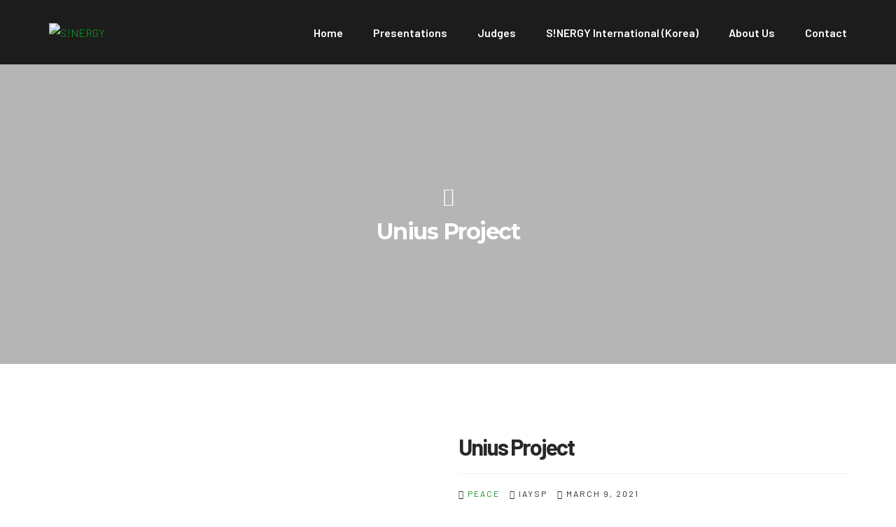

--- FILE ---
content_type: text/html; charset=UTF-8
request_url: https://sinergyideas.com/project/unius-project/
body_size: 18462
content:
<!DOCTYPE html>
<html lang="en-US">
<head>
	<meta charset="UTF-8">
	<link rel="profile" href="http://gmpg.org/xfn/11">
	<link rel="pingback" href="https://sinergyideas.com/xmlrpc.php">
	<meta name="viewport" content="width=device-width, initial-scale=1">
	<meta property="og:image" content="https://sinergyidea.com/wp-content/uploads/2021/04/sinergy-banner-1024x576.png">
	<title>Unius Project &#8211; S!NERGY</title>
<link rel='dns-prefetch' href='//maps.googleapis.com' />
<link rel='dns-prefetch' href='//s.w.org' />
<link rel="alternate" type="application/rss+xml" title="S!NERGY &raquo; Feed" href="https://sinergyideas.com/feed/" />
<link rel="alternate" type="application/rss+xml" title="S!NERGY &raquo; Comments Feed" href="https://sinergyideas.com/comments/feed/" />
<link rel="alternate" type="text/calendar" title="S!NERGY &raquo; iCal Feed" href="https://sinergyideas.com/events/?ical=1" />
<link rel="alternate" type="application/rss+xml" title="S!NERGY &raquo; Unius Project Comments Feed" href="https://sinergyideas.com/project/unius-project/feed/" />
		<script type="text/javascript">
			window._wpemojiSettings = {"baseUrl":"https:\/\/s.w.org\/images\/core\/emoji\/13.0.1\/72x72\/","ext":".png","svgUrl":"https:\/\/s.w.org\/images\/core\/emoji\/13.0.1\/svg\/","svgExt":".svg","source":{"concatemoji":"https:\/\/sinergyideas.com\/wp-includes\/js\/wp-emoji-release.min.js?ver=5.6.16"}};
			!function(e,a,t){var n,r,o,i=a.createElement("canvas"),p=i.getContext&&i.getContext("2d");function s(e,t){var a=String.fromCharCode;p.clearRect(0,0,i.width,i.height),p.fillText(a.apply(this,e),0,0);e=i.toDataURL();return p.clearRect(0,0,i.width,i.height),p.fillText(a.apply(this,t),0,0),e===i.toDataURL()}function c(e){var t=a.createElement("script");t.src=e,t.defer=t.type="text/javascript",a.getElementsByTagName("head")[0].appendChild(t)}for(o=Array("flag","emoji"),t.supports={everything:!0,everythingExceptFlag:!0},r=0;r<o.length;r++)t.supports[o[r]]=function(e){if(!p||!p.fillText)return!1;switch(p.textBaseline="top",p.font="600 32px Arial",e){case"flag":return s([127987,65039,8205,9895,65039],[127987,65039,8203,9895,65039])?!1:!s([55356,56826,55356,56819],[55356,56826,8203,55356,56819])&&!s([55356,57332,56128,56423,56128,56418,56128,56421,56128,56430,56128,56423,56128,56447],[55356,57332,8203,56128,56423,8203,56128,56418,8203,56128,56421,8203,56128,56430,8203,56128,56423,8203,56128,56447]);case"emoji":return!s([55357,56424,8205,55356,57212],[55357,56424,8203,55356,57212])}return!1}(o[r]),t.supports.everything=t.supports.everything&&t.supports[o[r]],"flag"!==o[r]&&(t.supports.everythingExceptFlag=t.supports.everythingExceptFlag&&t.supports[o[r]]);t.supports.everythingExceptFlag=t.supports.everythingExceptFlag&&!t.supports.flag,t.DOMReady=!1,t.readyCallback=function(){t.DOMReady=!0},t.supports.everything||(n=function(){t.readyCallback()},a.addEventListener?(a.addEventListener("DOMContentLoaded",n,!1),e.addEventListener("load",n,!1)):(e.attachEvent("onload",n),a.attachEvent("onreadystatechange",function(){"complete"===a.readyState&&t.readyCallback()})),(n=t.source||{}).concatemoji?c(n.concatemoji):n.wpemoji&&n.twemoji&&(c(n.twemoji),c(n.wpemoji)))}(window,document,window._wpemojiSettings);
		</script>
		<style type="text/css">
img.wp-smiley,
img.emoji {
	display: inline !important;
	border: none !important;
	box-shadow: none !important;
	height: 1em !important;
	width: 1em !important;
	margin: 0 .07em !important;
	vertical-align: -0.1em !important;
	background: none !important;
	padding: 0 !important;
}
</style>
	<link rel='stylesheet' id='litespeed-cache-dummy-css'  href='https://sinergyideas.com/wp-content/plugins/litespeed-cache/assets/css/litespeed-dummy.css?ver=5.6.16' type='text/css' media='all' />
<link rel='stylesheet' id='dashicons-css'  href='https://sinergyideas.com/wp-includes/css/dashicons.min.css?ver=5.6.16' type='text/css' media='all' />
<link rel='stylesheet' id='fw-option-type-icon-v2-pack-linecons-css'  href='https://sinergyideas.com/wp-content/plugins/unyson/framework/static/libs/linecons/css/linecons.css?ver=2.7.31' type='text/css' media='all' />
<link rel='stylesheet' id='fw-option-type-icon-v2-pack-font-awesome-css'  href='https://sinergyideas.com/wp-content/plugins/unyson/framework/static/libs/font-awesome/css/font-awesome.min.css?ver=2.7.31' type='text/css' media='all' />
<link rel='stylesheet' id='fw-option-type-icon-v2-pack-entypo-css'  href='https://sinergyideas.com/wp-content/plugins/unyson/framework/static/libs/entypo/css/entypo.css?ver=2.7.31' type='text/css' media='all' />
<link rel='stylesheet' id='fw-option-type-icon-v2-pack-linearicons-css'  href='https://sinergyideas.com/wp-content/plugins/unyson/framework/static/libs/lnr/css/lnr.css?ver=2.7.31' type='text/css' media='all' />
<link rel='stylesheet' id='fw-option-type-icon-v2-pack-typicons-css'  href='https://sinergyideas.com/wp-content/plugins/unyson/framework/static/libs/typcn/css/typcn.css?ver=2.7.31' type='text/css' media='all' />
<link rel='stylesheet' id='fw-option-type-icon-v2-pack-unycon-css'  href='https://sinergyideas.com/wp-content/plugins/unyson/framework/static/libs/unycon/unycon.css?ver=2.7.31' type='text/css' media='all' />
<link rel='stylesheet' id='wp-block-library-css'  href='https://sinergyideas.com/wp-includes/css/dist/block-library/style.min.css?ver=5.6.16' type='text/css' media='all' />
<link rel='stylesheet' id='contact-form-7-css'  href='https://sinergyideas.com/wp-content/plugins/contact-form-7/includes/css/styles.css?ver=5.4.2' type='text/css' media='all' />
<link rel='stylesheet' id='image-hover-effects-css-css'  href='https://sinergyideas.com/wp-content/plugins/mega-addons-for-visual-composer/css/ihover.css?ver=5.6.16' type='text/css' media='all' />
<link rel='stylesheet' id='style-css-css'  href='https://sinergyideas.com/wp-content/plugins/mega-addons-for-visual-composer/css/style.css?ver=5.6.16' type='text/css' media='all' />
<link rel='stylesheet' id='font-awesome-latest-css'  href='https://sinergyideas.com/wp-content/plugins/mega-addons-for-visual-composer/css/font-awesome/css/all.css?ver=5.6.16' type='text/css' media='all' />
<link rel='stylesheet' id='rs-plugin-settings-css'  href='https://sinergyideas.com/wp-content/plugins/revslider/public/assets/css/rs6.css?ver=6.2.23' type='text/css' media='all' />
<style id='rs-plugin-settings-inline-css' type='text/css'>
#rs-demo-id {}
</style>
<link rel='stylesheet' id='give-styles-css'  href='https://sinergyideas.com/wp-content/plugins/give/assets/dist/css/give.css?ver=2.33.5' type='text/css' media='all' />
<link rel='stylesheet' id='give-donation-summary-style-frontend-css'  href='https://sinergyideas.com/wp-content/plugins/give/assets/dist/css/give-donation-summary.css?ver=2.33.5' type='text/css' media='all' />
<link rel='stylesheet' id='fw-ext-breadcrumbs-add-css-css'  href='https://sinergyideas.com/wp-content/plugins/unyson/framework/extensions/breadcrumbs/static/css/style.css?ver=5.6.16' type='text/css' media='all' />
<link rel='stylesheet' id='font-awesome-css'  href='https://sinergyideas.com/wp-content/plugins/unyson/framework/static/libs/font-awesome/css/font-awesome.min.css?ver=2.7.31' type='text/css' media='all' />
<link rel='stylesheet' id='newsletter-css'  href='https://sinergyideas.com/wp-content/plugins/newsletter/style.css?ver=8.9.4' type='text/css' media='all' />
<link rel='stylesheet' id='bootstrap-css'  href='https://sinergyideas.com/wp-content/themes/alone/assets/bootstrap/css/bootstrap.css?ver=6.1' type='text/css' media='all' />
<link rel='stylesheet' id='ionicons-css'  href='https://sinergyideas.com/wp-content/themes/alone/assets/fonts/ionicons/css/ionicons.min.css?ver=6.1' type='text/css' media='all' />
<link rel='stylesheet' id='lightGallery-css'  href='https://sinergyideas.com/wp-content/themes/alone/assets/lightGallery/css/lightgallery.min.css?ver=6.1' type='text/css' media='all' />
<link rel='stylesheet' id='owl.carousel-css'  href='https://sinergyideas.com/wp-content/themes/alone/assets/owl.carousel/assets/owl.carousel.min.css?ver=6.1' type='text/css' media='all' />
<link rel='stylesheet' id='sweetalert-css'  href='https://sinergyideas.com/wp-content/themes/alone/assets/sweetalert/dist/sweetalert.css?ver=6.1' type='text/css' media='all' />
<link rel='stylesheet' id='animate-css'  href='https://sinergyideas.com/wp-content/themes/alone/assets/css/animate.css?ver=6.1' type='text/css' media='all' />
<link rel='stylesheet' id='fw-theme-style-css'  href='https://sinergyideas.com/wp-content/themes/alone/style.css?ver=6.1' type='text/css' media='all' />
<link rel='stylesheet' id='alone-local-font-css'  href='https://sinergyideas.com/wp-content/themes/alone/assets/fonts/local-font.css?ver=6.1' type='text/css' media='all' />
<link rel='stylesheet' id='alone-theme-style-css'  href='https://sinergyideas.com/wp-content/themes/alone/assets/css/alone.css?ver=6.1' type='text/css' media='all' />
<link rel='stylesheet' id='fw-googleFonts-css'  href='//fonts.googleapis.com/css?family=Barlow%3A700%2Cregular%2C600%7CMontserrat%3A700%7CQuattrocento+Sans%3Aregular&#038;subset=latin&#038;ver=5.6.16' type='text/css' media='all' />
<script type='text/javascript' src='https://sinergyideas.com/wp-includes/js/dist/vendor/wp-polyfill.min.js?ver=7.4.4' id='wp-polyfill-js'></script>
<script type='text/javascript' id='wp-polyfill-js-after'>
( 'fetch' in window ) || document.write( '<script src="https://sinergyideas.com/wp-includes/js/dist/vendor/wp-polyfill-fetch.min.js?ver=3.0.0"></scr' + 'ipt>' );( document.contains ) || document.write( '<script src="https://sinergyideas.com/wp-includes/js/dist/vendor/wp-polyfill-node-contains.min.js?ver=3.42.0"></scr' + 'ipt>' );( window.DOMRect ) || document.write( '<script src="https://sinergyideas.com/wp-includes/js/dist/vendor/wp-polyfill-dom-rect.min.js?ver=3.42.0"></scr' + 'ipt>' );( window.URL && window.URL.prototype && window.URLSearchParams ) || document.write( '<script src="https://sinergyideas.com/wp-includes/js/dist/vendor/wp-polyfill-url.min.js?ver=3.6.4"></scr' + 'ipt>' );( window.FormData && window.FormData.prototype.keys ) || document.write( '<script src="https://sinergyideas.com/wp-includes/js/dist/vendor/wp-polyfill-formdata.min.js?ver=3.0.12"></scr' + 'ipt>' );( Element.prototype.matches && Element.prototype.closest ) || document.write( '<script src="https://sinergyideas.com/wp-includes/js/dist/vendor/wp-polyfill-element-closest.min.js?ver=2.0.2"></scr' + 'ipt>' );
</script>
<script type='text/javascript' src='https://sinergyideas.com/wp-includes/js/jquery/jquery.min.js?ver=3.5.1' id='jquery-core-js'></script>
<script type='text/javascript' src='https://sinergyideas.com/wp-includes/js/jquery/jquery-migrate.min.js?ver=3.3.2' id='jquery-migrate-js'></script>
<script type='text/javascript' src='https://sinergyideas.com/wp-content/plugins/revslider/public/assets/js/rbtools.min.js?ver=6.2.23' id='tp-tools-js'></script>
<script type='text/javascript' src='https://sinergyideas.com/wp-content/plugins/revslider/public/assets/js/rs6.min.js?ver=6.2.23' id='revmin-js'></script>
<script type='text/javascript' src='https://sinergyideas.com/wp-includes/js/dist/i18n.min.js?ver=9e36b5da09c96c657b0297fd6f7cb1fd' id='wp-i18n-js'></script>
<script type='text/javascript' id='give-js-extra'>
/* <![CDATA[ */
var give_global_vars = {"ajaxurl":"https:\/\/sinergyideas.com\/wp-admin\/admin-ajax.php","checkout_nonce":"52289104c4","currency":"USD","currency_sign":"$","currency_pos":"before","thousands_separator":",","decimal_separator":".","no_gateway":"Please select a payment method.","bad_minimum":"The minimum custom donation amount for this form is","bad_maximum":"The maximum custom donation amount for this form is","general_loading":"Loading...","purchase_loading":"Please Wait...","textForOverlayScreen":"<h3>Processing...<\/h3><p>This will only take a second!<\/p>","number_decimals":"0","is_test_mode":"","give_version":"2.33.5","magnific_options":{"main_class":"give-modal","close_on_bg_click":false},"form_translation":{"payment-mode":"Please select payment mode.","give_first":"Please enter your first name.","give_last":"Please enter your last name.","give_email":"Please enter a valid email address.","give_user_login":"Invalid email address or username.","give_user_pass":"Enter a password.","give_user_pass_confirm":"Enter the password confirmation.","give_agree_to_terms":"You must agree to the terms and conditions."},"confirm_email_sent_message":"Please check your email and click on the link to access your complete donation history.","ajax_vars":{"ajaxurl":"https:\/\/sinergyideas.com\/wp-admin\/admin-ajax.php","ajaxNonce":"e0d3fbe987","loading":"Loading","select_option":"Please select an option","default_gateway":"paypal","permalinks":"1","number_decimals":0},"cookie_hash":"c97df54d937cc80471bc42515e2fd771","session_nonce_cookie_name":"wp-give_session_reset_nonce_c97df54d937cc80471bc42515e2fd771","session_cookie_name":"wp-give_session_c97df54d937cc80471bc42515e2fd771","delete_session_nonce_cookie":"0"};
var giveApiSettings = {"root":"https:\/\/sinergyideas.com\/wp-json\/give-api\/v2\/","rest_base":"give-api\/v2"};
/* ]]> */
</script>
<script type='text/javascript' id='give-js-translations'>
( function( domain, translations ) {
	var localeData = translations.locale_data[ domain ] || translations.locale_data.messages;
	localeData[""].domain = domain;
	wp.i18n.setLocaleData( localeData, domain );
} )( "give", { "locale_data": { "messages": { "": {} } } } );
</script>
<script type='text/javascript' src='https://sinergyideas.com/wp-content/plugins/give/assets/dist/js/give.js?ver=1c38f856714bc980' id='give-js'></script>
<script type='text/javascript' src='https://maps.googleapis.com/maps/api/js?key=AIzaSyDOkqN917F-V3B3BdilLSiO8AgmBy4sZaU&#038;ver=5.6.16' id='google-map-api-js'></script>
<script type='text/javascript' src='https://sinergyideas.com/wp-content/themes/alone/assets/jquery-countdown/jquery.plugin.min.js?ver=6.1' id='jquery-plugin-js'></script>
<script type='text/javascript' src='https://sinergyideas.com/wp-content/themes/alone/assets/jquery-countdown/jquery.countdown.min.js?ver=6.1' id='jquery-countdown-js'></script>
<link rel="https://api.w.org/" href="https://sinergyideas.com/wp-json/" /><link rel="alternate" type="application/json" href="https://sinergyideas.com/wp-json/wp/v2/fw-portfolio/1876" /><link rel="EditURI" type="application/rsd+xml" title="RSD" href="https://sinergyideas.com/xmlrpc.php?rsd" />
<link rel="wlwmanifest" type="application/wlwmanifest+xml" href="https://sinergyideas.com/wp-includes/wlwmanifest.xml" /> 
<meta name="generator" content="WordPress 5.6.16" />
<link rel="canonical" href="https://sinergyideas.com/project/unius-project/" />
<link rel='shortlink' href='https://sinergyideas.com/?p=1876' />
<link rel="alternate" type="application/json+oembed" href="https://sinergyideas.com/wp-json/oembed/1.0/embed?url=https%3A%2F%2Fsinergyideas.com%2Fproject%2Funius-project%2F" />
<link rel="alternate" type="text/xml+oembed" href="https://sinergyideas.com/wp-json/oembed/1.0/embed?url=https%3A%2F%2Fsinergyideas.com%2Fproject%2Funius-project%2F&#038;format=xml" />
<meta name="generator" content="Give v2.33.5" />
<meta name="tec-api-version" content="v1"><meta name="tec-api-origin" content="https://sinergyideas.com"><link rel="alternate" href="https://sinergyideas.com/wp-json/tribe/events/v1/" />		<!-- Chrome, Firefox OS and Opera -->
		<meta name="theme-color" content="#15bc31">
		<!-- Windows Phone -->
		<meta name="msapplication-navbutton-color" content="#15bc31">
		<!-- iOS Safari -->
		<meta name="apple-mobile-web-app-status-bar-style" content="#15bc31">
		
			<!-- Google -->
			<meta name="name" content="Unius Project" />
			<meta name="description" content="" />
			<meta name="image" content="https://sinergyideas.com/project/unius-project/" />
			<!-- Facebook -->
			<meta property="og:title" content="Unius Project" />
			<meta property="og:type" content="article" />
			<meta property="og:image" content="https://sinergyideas.com/wp-content/uploads/2021/03/KakaoTalk_20210309_133212157_07-1024x1024.png" />
			<meta property="og:url" content="https://sinergyideas.com/project/unius-project/" />
			<meta property="og:description" content="" />
			<!-- Twitter -->
			<meta name="twitter:card" content="summary" />
			<meta name="twitter:title" content="Unius Project" />
			<meta name="twitter:description" content="" />
			<meta name="twitter:image" content="https://sinergyideas.com/project/unius-project/" /><style type="text/css">.recentcomments a{display:inline !important;padding:0 !important;margin:0 !important;}</style><meta name="generator" content="Powered by WPBakery Page Builder - drag and drop page builder for WordPress."/>
<meta name="generator" content="Powered by Slider Revolution 6.2.23 - responsive, Mobile-Friendly Slider Plugin for WordPress with comfortable drag and drop interface." />
<link rel="icon" href="https://sinergyideas.com/wp-content/uploads/2020/11/cropped-ysp-synergy-icon-32x32.png" sizes="32x32" />
<link rel="icon" href="https://sinergyideas.com/wp-content/uploads/2020/11/cropped-ysp-synergy-icon-192x192.png" sizes="192x192" />
<link rel="apple-touch-icon" href="https://sinergyideas.com/wp-content/uploads/2020/11/cropped-ysp-synergy-icon-180x180.png" />
<meta name="msapplication-TileImage" content="https://sinergyideas.com/wp-content/uploads/2020/11/cropped-ysp-synergy-icon-270x270.png" />
<script type="text/javascript">function setREVStartSize(e){
			//window.requestAnimationFrame(function() {				 
				window.RSIW = window.RSIW===undefined ? window.innerWidth : window.RSIW;	
				window.RSIH = window.RSIH===undefined ? window.innerHeight : window.RSIH;	
				try {								
					var pw = document.getElementById(e.c).parentNode.offsetWidth,
						newh;
					pw = pw===0 || isNaN(pw) ? window.RSIW : pw;
					e.tabw = e.tabw===undefined ? 0 : parseInt(e.tabw);
					e.thumbw = e.thumbw===undefined ? 0 : parseInt(e.thumbw);
					e.tabh = e.tabh===undefined ? 0 : parseInt(e.tabh);
					e.thumbh = e.thumbh===undefined ? 0 : parseInt(e.thumbh);
					e.tabhide = e.tabhide===undefined ? 0 : parseInt(e.tabhide);
					e.thumbhide = e.thumbhide===undefined ? 0 : parseInt(e.thumbhide);
					e.mh = e.mh===undefined || e.mh=="" || e.mh==="auto" ? 0 : parseInt(e.mh,0);		
					if(e.layout==="fullscreen" || e.l==="fullscreen") 						
						newh = Math.max(e.mh,window.RSIH);					
					else{					
						e.gw = Array.isArray(e.gw) ? e.gw : [e.gw];
						for (var i in e.rl) if (e.gw[i]===undefined || e.gw[i]===0) e.gw[i] = e.gw[i-1];					
						e.gh = e.el===undefined || e.el==="" || (Array.isArray(e.el) && e.el.length==0)? e.gh : e.el;
						e.gh = Array.isArray(e.gh) ? e.gh : [e.gh];
						for (var i in e.rl) if (e.gh[i]===undefined || e.gh[i]===0) e.gh[i] = e.gh[i-1];
											
						var nl = new Array(e.rl.length),
							ix = 0,						
							sl;					
						e.tabw = e.tabhide>=pw ? 0 : e.tabw;
						e.thumbw = e.thumbhide>=pw ? 0 : e.thumbw;
						e.tabh = e.tabhide>=pw ? 0 : e.tabh;
						e.thumbh = e.thumbhide>=pw ? 0 : e.thumbh;					
						for (var i in e.rl) nl[i] = e.rl[i]<window.RSIW ? 0 : e.rl[i];
						sl = nl[0];									
						for (var i in nl) if (sl>nl[i] && nl[i]>0) { sl = nl[i]; ix=i;}															
						var m = pw>(e.gw[ix]+e.tabw+e.thumbw) ? 1 : (pw-(e.tabw+e.thumbw)) / (e.gw[ix]);					
						newh =  (e.gh[ix] * m) + (e.tabh + e.thumbh);
					}				
					if(window.rs_init_css===undefined) window.rs_init_css = document.head.appendChild(document.createElement("style"));					
					document.getElementById(e.c).height = newh+"px";
					window.rs_init_css.innerHTML += "#"+e.c+"_wrapper { height: "+newh+"px }";				
				} catch(e){
					console.log("Failure at Presize of Slider:" + e)
				}					   
			//});
		  };</script>
		<style type="text/css" id="wp-custom-css">
			/*
You can add your own CSS here.

*/

.give-btn-link{
    background: #15bc31;
    border-radius: 3px;
	border:none;
    color: #fff;
    font-size: 11px;
    text-transform: uppercase;
    letter-spacing: 2px;
    padding: 6px 18px;
    display: inline-block;
    margin-top: 15px;
    -webkit-transition: 0.3s ease;
    transition: 0.3s ease;
    text-decoration: none;
}

.give_buttons{
	text-align:center;
	padding: 20px 0 6px 0;
	display:flex;
}

.give_buttons button{
	flex:1;
}
.give_buttons a{
	flex:1;
	margin-left:5px;
	margin-right:5px;
}
.give_buttons .btn-vote{
	background:#ea0028;
}

.give_buttons .btn-vote i{
	  padding: 0 10px 0 10px;
}
#page .wpb_theme_custom_element.wpb_portfolio_grid .grid-item.item-skin-default .item-inner .portfolio-thumbnail:after {
    background: rgb(0 0 0 / 12%);
}

#whatisit h3{
    margin-top: 4px;
    color: white;
}

@media (max-width: 780px) {
	#counter h2, #counter h3{
	text-align:center !important;
}


}
/*

Click the help icon above to learn more.
*/
.bt-header .bt-header-top-bar{
	padding: 15px 0;
}
.bt-header-top-bar ul li{
	display: inline-block;
}
.bt-header .bt-header-top-bar ul li strong{
	font-weight: 700;
	color: #12cb98;
}
.bt-header .bt-header-top-bar ul li i{
	display: inline-block;
	color: #12cb98;
	margin-right: 5px;
}
.bt-header .bt-header-top-bar ul li:not(:last-child):after{
	content: "|";
	display: inline-block;
	color: #aaaaaa;
	margin: 0 20px;
}
.bt-header .bt-header-main .bt-header-container.fw-absolute-header{
	background: #000 !important;
}
.bt-header.header-1 .bt-header-main .bt-nav-wrap .bt-site-navigation > ul.bt-nav-menu li.menu-item.header-but a{
	display: inline-block;
	font-size: 14px;
	line-height: 20px;
	text-transform: uppercase;
	color: #ffffff;
	background: #15bc31;
	padding: 15px 30px;
}
.bt-header.header-1 .bt-header-main .bt-nav-wrap .bt-site-navigation > ul.bt-nav-menu li.menu-item.header-but a:hover{
	background: #0ba024;
}
.bt-head-main{
	font-size: 45px;
	line-height: 50px;
	text-transform: uppercase;
	color: #ffffff;
	margin-bottom: 40px;
}
@media(max-width: 991px){
	.bt-head-main{
		font-size: 40px;
		line-height: 45px;
	}
}
@media(max-width: 767px){
	.bt-head-main{
		font-size: 35px;
		line-height: 40px;
	}
}
.bt-btn-main .vc_btn3.vc_btn3-color-grey.vc_btn3-style-modern{
	font-size: 16px;
	line-height: 24px;
	font-weight: 700;
	text-transform: uppercase;
	color: #ffffff;
	background: #15bc31;
	padding: 18px 35px;
	-webkit-border-radius: 0;
	border-radius: 0;
}
.bt-btn-main .vc_btn3.vc_btn3-color-grey.vc_btn3-style-modern:hover{
	background: #0ba024;
}
#page .bt-btn-outer-main .vc_btn3.vc_btn3-color-grey.vc_btn3-style-modern{
	font-size: 16px;
	line-height: 24px;
	font-weight: 700;
	text-transform: uppercase;
	color: #ffffff;
	background: transparent;
	padding: 16px 35px;
	border: 2px solid #0ba024;
	-webkit-border-radius: 0;
	border-radius: 0;
}
#page .bt-btn-outer-main .vc_btn3.vc_btn3-color-grey.vc_btn3-style-modern:hover{
	background: #0ba024;
	border-color: #0ba024;
}
.bt-btn-follow .vc_btn3.vc_btn3-color-grey.vc_btn3-style-modern{
	font-size: 16px;
	line-height: 24px;
	font-weight: 700;
	text-transform: uppercase;
	color: #ffffff;
	background: #ff0000;
	padding: 18px 35px;
	-webkit-border-radius: 0;
	border-radius: 0;
}
.bt-btn-follow .vc_btn3.vc_btn3-size-md.vc_btn3-icon-right:not(.vc_btn3-o-empty){
	padding-right: 65px;
}
.bt-btn-follow .vc_btn3.vc_btn3-size-md .vc_btn3-icon{
	font-size: 30px
}
.bt-btn-follow .vc_btn3.vc_btn3-color-grey.vc_btn3-style-modern:hover{
	background: #e60404;
}
.bt-service-section .bt-title{
	font-size: 45px;
	line-height: 60px;
	text-transform: uppercase;
	color: #ffffff;
}
.bt-service-section .wpb_text_column{
	font-size: 18px;
	line-height: 30px;
	color: #999999;
}
.bt-service-section .bt-image-rl{
	margin-bottom: 140px;
}
.bt-service-section .bt-image-ab{
	position: absolute;
	bottom: 0;
	right: -15px;
}
#page .bt-service-section .wpb_theme_custom_element.wpb_featured_box{
	margin-bottom: 40px;
}
#page .bt-service-section .wpb_theme_custom_element.wpb_featured_box .vc-custom-inner-wrap .featured-box-alignment .icon-wrap{
	position: relative;
	display: inline-block;
	width: 100px;
	height: 100px;
	line-height: 100px;
	text-align: center;
	background: #0ba024;
	-webkit-border-radius: 50%;
	border-radius: 50%;
}
#page .bt-service-section .wpb_theme_custom_element.wpb_featured_box .vc-custom-inner-wrap .featured-box-alignment .icon-wrap:before{
	content: "";
	position: absolute;
	top: 0;
	left: 0;
	width: 100%;
	height: 100%;
	border: 0px solid #fff;
	-webkit-border-radius: 50%;
	border-radius: 50%;
	-webkit-transition: all 0.4s;
	transition: all 0.4s;
}
#page .bt-service-section .wpb_theme_custom_element.wpb_featured_box .vc-custom-inner-wrap .featured-box-alignment .icon-wrap .type-image{
	display: inline-block;
}
#page .bt-service-section .wpb_theme_custom_element.wpb_featured_box .vc-custom-inner-wrap .featured-box-alignment.alignment-left .entry-box-wrap{
	padding-left: 30px;
}
#page .bt-service-section .wpb_theme_custom_element.wpb_featured_box .vc-custom-inner-wrap .featured-box-alignment .entry-box-wrap .featured-box-title{
	font-size: 22px !important;
	font-weight: 600;
	line-height: 30px;
	letter-spacing: 0;
}
#page .bt-service-section .wpb_theme_custom_element.wpb_featured_box .vc-custom-inner-wrap .featured-box-alignment .entry-box-wrap .featured-box-text{
	font-size: 18px;
	line-height: 30px;
	letter-spacing: 0;
}
#page .bt-service-section .wpb_theme_custom_element.wpb_featured_box .vc-custom-inner-wrap .featured-box-alignment:hover .icon-wrap:before{
	border-width: 5px;
}
@media(max-width: 1199px){
	.bt-service-section .bt-image-rl{
		margin-right: 30px;
	}
	.bt-service-section .bt-image-ab{
		right: 15px;
	}
}
@media(max-width: 991px){
	.bt-service-section .bt-title{
		font-size: 40px;
		line-height: 55px;
	}
}
@media(max-width: 767px){
	.bt-service-section .bt-title{
		font-size: 30px;
		line-height: 45px;
	}
	.bt-service-section .wpb_text_column{
		margin-bottom: 15px;
	}
}
@media(max-width: 480px){
	.bt-service-section{
		text-align: center;
	}
	.bt-service-section .bt-image-rl{
		margin: 0 0 50px;
	}
	.bt-service-section .bt-image-ab{
		display: none;
	}
	#page .bt-service-section .wpb_theme_custom_element.wpb_featured_box .vc-custom-inner-wrap .featured-box-alignment.alignment-left{
		text-align: center;
	}
	#page .bt-service-section .wpb_theme_custom_element.wpb_featured_box .vc-custom-inner-wrap .featured-box-alignment.alignment-left .icon-wrap{
		display: inline-block;
		margin-bottom: 15px;
	}
	#page .bt-service-section .wpb_theme_custom_element.wpb_featured_box .vc-custom-inner-wrap .featured-box-alignment.alignment-left .entry-box-wrap{
		display: block;
		padding: 0;
	}
}

.bt-funfact-section .wpb_counter_up h2{
	position: relative;
	font-size: 90px;
	line-height: 90px;
	color: #15bc31;
	margin: 0;
	z-index: 3;
}
.bt-funfact-section h3.vc_custom_heading{
	position: relative;
	font-size: 20px;
	font-weight: 500;
	line-height: 30px;
	color: #ffffff;
	margin: 10px 0 30px;
	z-index: 3;
}
.bt-funfact-section .wpb_single_image{
	position: absolute;
	top: 15px;
  left: 125px;
	z-index: 1;
}
@media(max-width: 520px){
	.bt-funfact-section .vc_row .wpb_column{
		width: 100%;
	}
}

.bt-team-section .bt-team-grid-element.style2 .bt-item .bt-thumb_wrap .bt-overlay .bt-overlay-inner .bt-social li a[data-icon-class="fa-facebook"]{
	background: #3b5999;
}
.bt-team-section .bt-team-grid-element.style2 .bt-item .bt-thumb_wrap .bt-overlay .bt-overlay-inner .bt-social li a[data-icon-class="fa-twitter"]{
	background: #55acee;
}
.bt-team-section .bt-team-grid-element.style2 .bt-item .bt-thumb_wrap .bt-overlay .bt-overlay-inner .bt-social li a[data-icon-class="fa-linkedin"]{
	background: #0077b5;
}
.bt-team-section .bt-team-grid-element.style2 .bt-item .bt-thumb_wrap .bt-overlay .bt-overlay-inner .bt-social li a[data-icon-class="fa-pinterest"]{
	background: #bd081c;
}
.bt-team-section .bt-team-grid-element.style2 .bt-item .bt-thumb_wrap .bt-overlay .bt-overlay-inner .bt-social li a:hover{
	background: #ffffff;
}
.bt-team-section .bt-team-grid-element.style2 .bt-item .bt-content .bt-title{
	font-weight: 600;
	color: #ffffff;
}
.bt-team-section .bt-team-grid-element.style2 .bt-item .bt-content .bt-position{
	color: #999999;
}
.bt-team-section h3.vc_custom_heading{
	font-size: 40px;
	line-height: 50px;
	color: #ffffff;
	max-width: 780px;
	margin: 0 auto 40px;
}
#page .bt-team-section .wpb_theme_custom_element.wpb_count_down{
	margin-bottom: 40px;
}
@media(max-width: 480px){
	.bt-team-grid-element.style2 .bt-item .bt-thumb_wrap .bt-overlay .bt-overlay-inner .bt-readmore{
		padding: 15px 30px;
	}
	.bt-team-grid-element.style2 .bt-item .bt-thumb_wrap .bt-overlay .bt-overlay-inner .bt-social li a {
    display: inline-block;
    width: 40px;
    height: 50px;
    font-size: 16px;
    line-height: 50px;
	}
	.bt-team-section h3.vc_custom_heading {
    font-size: 30px;
    line-height: 40px;
	}
	#page .bt-team-section .wpb_theme_custom_element.wpb_count_down .layout-tpl3 #getting-started span{
		display: block;
		margin: 0;
	}
}

.bt-event-section .bt-events-table-element ul li.bt-title{
	font-weight: 600;
}

#page .bt-price-section .wpb_theme_custom_element.wpb_pricing_table .pricing-table-item .pricing-table-item-inner.pricing-table-layout-custom-1{
	background: transparent;
}
#page .bt-price-section .wpb_theme_custom_element.wpb_pricing_table .pricing-table-item .pricing-table-item-inner.pricing-table-layout-custom-1 .pricing-table-header{
	border-color: #3f3f3f;
}
#page .bt-price-section .wpb_theme_custom_element.wpb_pricing_table .pricing-table-item .pricing-table-item-inner.pricing-table-layout-custom-1 .pricing-table-header .pricing-table-heading{
	color: #ffffff;
	text-transform: uppercase;
}
#page .bt-price-section .wpb_theme_custom_element.wpb_pricing_table .pricing-table-item .pricing-table-item-inner.pricing-table-layout-custom-1 .pricing-table-header .pricing-table-sub-heading, #page .bt-price-section .wpb_theme_custom_element.wpb_pricing_table .pricing-table-item .pricing-table-item-inner.pricing-table-layout-custom-1 .pricing-table-content .entry-content{
	color: #999999;
}
#page .bt-price-section .wpb_theme_custom_element.wpb_pricing_table .pricing-table-item .pricing-table-item-inner.pricing-table-layout-custom-1 .pricing-table-content .pricing-table-price{
	color: #ffffff;
}
#page .bt-price-section .wpb_theme_custom_element.wpb_pricing_table .pricing-table-item .pricing-table-item-inner.pricing-table-layout-custom-1 .pricing-table-content .pricing-table-price .interval{
	color: #12cb98;
}
#page .bt-price-section .wpb_theme_custom_element.wpb_pricing_table .pricing-table-item .pricing-table-item-inner.pricing-table-layout-custom-1.featured-item-yes{
	border: none;
}
#page .bt-price-section .wpb_theme_custom_element.wpb_pricing_table .pricing-table-item .pricing-table-item-inner.pricing-table-layout-custom-1.featured-item-yes .pricing-table-header {
    border-color: #12cb98;
}
@media(max-width: 480px){
	#page .bt-price-section .wpb_theme_custom_element.wpb_pricing_table .pricing-table-item .pricing-table-item-inner.pricing-table-layout-custom-1 .pricing-table-header .pricing-table-heading{
		font-size: 22px;
		line-height: 30px;
	}
}

.bt-watch-section .bt-portfolio-carousel-element.default .bt-item .bt-content .bt-title{
	font-weight: 600;
}
.bt-watch-section .bt-element .owl-carousel .owl-dots{
	margin-top: 40px;
}
.bt-watch-section .bt-element .owl-carousel .owl-dots .owl-dot{
	display: inline-block;
	vertical-align: middle;
	width: 40px;
	height: 5px;
	-webkit-border-radius: 0;
	border-radius: 0;
}
.bt-watch-section .bt-element .owl-carousel .owl-dots .owl-dot.active{
	height: 8px;
}
.bt-watch-section .vc_btn3-container.vc_btn3-inline{
	margin-left: 15px;
	margin-right: 15px;
}
@media(max-width: 1600px){
	.bt-portfolio-carousel-element.default .bt-item .bt-content .bt-title{
		font-size: 20px;
	}
}
@media(max-width: 1380px){
	.bt-portfolio-carousel-element.default .bt-item .bt-content{
		padding: 20px 30px;
	}
	.bt-portfolio-carousel-element.default .bt-item .bt-content .bt-title a:before, .bt-portfolio-carousel-element.default .bt-item .bt-content .bt-title a:after{
		display: none;
	}
}

.bt-blog-section .bt-blog-grid-element.layout2 .bt-item .bt-content .bt-title{
	color: #ffffff;
	font-weight: 600;
}
.bt-blog-section .bt-blog-grid-element.layout2 .bt-item .bt-content .bt-meta li{
	color: #999999;
}
.bt-blog-section .bt-blog-grid-element.layout2 .bt-item{
	position: relative;
	padding-bottom: 30px;
}
.bt-blog-section .bt-blog-grid-element.layout2 .bt-item:after{
	content: "";
	position: absolute;
	bottom: 0;
	left: 0;
	width: 225px;
	height: 1px;
	background: #39414a;
}
.bt-blog-section .bt-blog-grid-element.layout2 .row > div:last-child .bt-item{
	padding-bottom: 0;
}
.bt-blog-section .bt-blog-grid-element.layout2 .row > div:last-child .bt-item:after{
	display: none;
}
@media(min-width: 992px){
	.bt-blog-section .bt-blog-grid-element.layout2 .row > div:nth-child(5) .bt-item{
		padding-bottom: 0;
	}
	.bt-blog-section .bt-blog-grid-element.layout2 .row > div:nth-child(5) .bt-item:after{
		display: none;
	}
}
@media(max-width: 480px){
	.bt-blog-section .bt-blog-grid-element.layout2{
		text-align: center;
	}
	.bt-blog-section .bt-blog-grid-element.layout2 .bt-item:after{
		width: 80%;
		left: 10%;
	}
	.bt-blog-section .bt-blog-grid-element.layout2 .bt-item .bt-thumb-wrap{
		margin-left: auto;
		margin-right: auto;
	}
}

.bt-footer{
	background-image: url('http://sinergyideas.com/wp-content/uploads/2019/08/bg7.jpg');
	background-size: cover;
	background-position: center center;
}
.bt-footer-widgets, .bt-footer-bar{
	background: transparent;
}
/*.bt-footer-widgets{
	text-align: center;
	padding-top: 90px;
	padding-bottom: 0;
}


.bt-footer-widgets {
    padding-top: 100px;
    background-color: #1f1f1f;
    padding-top: 60px;
    padding-bottom: 60px;
    position: relative;
}
*/

.bt-footer-widgets .bt-newsletter-wrap .bt-title{
	font-size: 35px;
	line-height: 40px;
	text-transform: uppercase;
	color: #ffffff;
	margin: 0 0 10px;
}
.bt-footer-widgets .bt-newsletter-wrap .bt-sub-title{
	font-size: 22px;
	line-height: 30px;
	margin-bottom: 40px;
}
#page .bt-footer-widgets .bt-newsletter-wrap form{
	position: relative;
	max-width: 620px;
	margin: 0 auto 50px;
}
#page .bt-footer-widgets .bt-newsletter-wrap form:after{
	content: "\f003";
	position: absolute;
	top: 0;
	right: 0;
	width: 70px;
	height: 66px;
	font-family: FontAwesome;
	font-size: 24px;
	line-height: 64px;
	color: #ffffff;
	background: #12cb98;
	z-index: 1;
}
#page .bt-footer-widgets .bt-newsletter-wrap form .tnp-email{
	width: 100%;
	font-size: 15px;
	line-height: 24px;
	color: #999999;
	background: transparent;
	padding: 20px 100px 20px 30px;
	border: 1px solid #39414a;
}
#page .bt-footer-widgets .bt-newsletter-wrap form .tnp-email:hover, #page .bt-footer-widgets .bt-newsletter-wrap form .tnp-email:focus{
	border-color: #616b75;
}
#page .bt-footer-widgets .bt-newsletter-wrap form .tnp-button{
	position: absolute;
	top: 0;
	right: 0;
	width: 70px;
	height: 66px;
	border-radius: 0;
	z-index: 3;
	opacity: 0;
}
.bt-footer-widgets .bt-social-ui .s-item{
	display: inline-block;
	margin-right: 5px;
}
.bt-footer-widgets .bt-social-ui .s-item a{
	display: inline-block;
	width: 50px;
	height: 60px;
	font-size: 16px;
	line-height: 60px;
	text-align: center;
	color: #ffffff;
	background: #0055ff;
}
.bt-footer-widgets .bt-social-ui .s-item a:hover{
	color: #0055ff;
	background: #ffffff !important;
}
.bt-footer-widgets .bt-social-ui .s-item.s-fb a{
	background: #3b5999;
}
.bt-footer-widgets .bt-social-ui .s-item.s-tw a{
	background: #55acee;
}
.bt-footer-widgets .bt-social-ui .s-item.s-gp a{
	background: #dd4b39;
}
.bt-footer-widgets .bt-social-ui .s-item.s-pt a{
	background: #bd081c;
}

.footer-contact-info-ui{
	margin-top: 25px;
  display: block;
}
.footer-contact-info-ui .c-item{
  	display: block;
  	width: 100%;
  	margin-bottom: 20px;
}
.footer-contact-info-ui .c-item > *{
  	display: inline-block;
  	vertical-align: middle;
}
.footer-contact-info-ui .c-item .icon-wrap{
  	position: relative;
  	margin-right: 20px;
}
.footer-contact-info-ui .c-item .icon-wrap span{
  	font-size: 30px;
	display: inline-block;
	margin-top: 10px
}
.footer-contact-info-ui .c-item .entry-content{
	width: calc(100% - 60px)
}
.footer-contact-info-ui .c-item .entry-content,
.footer-contact-info-ui .c-item .entry-content a{
  	font-size: 11px !important;
  	text-transform: uppercase;
  	letter-spacing: 2px;
}
.footer-contact-info-ui .c-item .entry-content a{
	text-decoration: underline;
}
.footer-contact-info-ui .c-item .entry-content p{
	margin: 0;
	line-height: normal
}
.footer-contact-info-ui .c-item .entry-content .label{
  	font-weight: bold;
	padding: 0;
}

#about-video-lightbox .wpb_theme_custom_element.wpb_video_lightbox{
	text-align:left;
}
#about-heading strong{
	color:yellow;
	text-shadow: 1px 1px 1px #00000087;
 -webkit-text-shadow: 1px 1px 1px #00000087;
}

.video-container {
    overflow: hidden;
    position: relative;
    width:100%;
}

.video-container::after {
    padding-top: 56.25%;
    display: block;
    content: '';
}

.video-container iframe {
    position: absolute;
    top: 0;
    left: 0;
    width: 100%;
    height: 100%;
}



		</style>
		<noscript><style> .wpb_animate_when_almost_visible { opacity: 1; }</style></noscript></head>
<body class="fw-portfolio-template-default single single-fw-portfolio postid-1876 tribe-no-js bt-full wpb-js-composer js-comp-ver-6.4.2 vc_responsive" itemscope="itemscope" itemtype="http://schema.org/WebPage">
<div id="page" class="site">
	<header class="bt-header-mobi header-mobi bt-logo-no-retina fw-menu-position-right fw-no-absolute-header" itemscope="itemscope" itemtype="http://schema.org/WPHeader">
		<!-- Header top bar -->
		<!-- Header main menu -->
	<div class="bt-header-mobi-main">
		<div class="container">
			<div class="bt-container-logo bt-vertical-align-middle">
							<div class="fw-wrap-logo">
				
												<a href="https://sinergyideas.com/" class="fw-site-logo">
								<img src="//sinergyideas.com/wp-content/uploads/2021/01/SNERGY-logoo.png" alt="S!NERGY" class="main-logo"/>
															</a>
						
							</div>
						</div><!--
			--><div class="bt-container-menu bt-vertical-align-middle">
				<div class="bt-nav-wrap" itemscope="itemscope" itemtype="http://schema.org/SiteNavigationElement" role="navigation">
					<nav id="bt-menu-mobi-menu" class="bt-site-navigation mobi-menu-navigation"><ul id="menu-mobile-menu" class="bt-nav-menu"><li id="menu-item-712" class="menu-item menu-item-type-custom menu-item-object-custom menu-item-has-icon menu-item-712 menu-item-custom-type-search menu-item-hidden-title-yes menu-item-custom-spacing" style="margin-left: 30px"><a href="#" ><i class="fa fa-search"></i><span>Search</span></a><div class="menu-item-custom-wrap search-form-container"><form role="search" method="get" class="search-form" action="https://sinergyideas.com/">
				<label>
					<span class="screen-reader-text">Search for:</span>
					<input type="search" class="search-field" placeholder="Search &hellip;" value="" name="s" />
				</label>
				<input type="submit" class="search-submit" value="Search" />
			</form></div></li>
<li id="menu-item-285" class="menu-item menu-item-type-custom menu-item-object-custom menu-item-has-icon menu-item-285 menu-item-custom-type-off-cavans-menu menu-item-hidden-title-yes menu-item-custom-spacing" style="margin-left: 30px"><a href="#" ><i class="fa fa-bars"></i><span>Menu Canvas</span></a><div class="menu-item-custom-wrap off-canvas-menu-wrap">
		   		<span class="off-canvas-menu-closed"><i class="ion-ios-close-empty"></i></span>
		   		<div class="off-canvas-menu-container">
				<div class="menu-offcanvas-mobi-menu-container"><ul id="menu-offcanvas-mobi-menu" class="menu"><li id="menu-item-1536" class="menu-item menu-item-type-custom menu-item-object-custom menu-item-home menu-item-has-icon menu-item-1536" style=""><a href="https://sinergyideas.com/" ><i class="fa fa-home"></i><span>Home</span></a></li>
<li id="menu-item-1537" class="menu-item menu-item-type-custom menu-item-object-custom menu-item-1537" style=""><a href="https://sinergyideas.com/presentations/" ><span>Presentations</span></a></li>
<li id="menu-item-1992" class="menu-item menu-item-type-post_type menu-item-object-page menu-item-1992" style=""><a href="https://sinergyideas.com/judges/" ><span>Judges</span></a></li>
<li id="menu-item-2050" class="menu-item menu-item-type-post_type menu-item-object-page menu-item-2050" style=""><a href="https://sinergyideas.com/snergy-international-korea/" ><span>S!NERGY International (Korea)</span></a></li>
<li id="menu-item-272" class="menu-item menu-item-type-post_type menu-item-object-page menu-item-272" style=""><a href="https://sinergyideas.com/about-us/" ><span>About Us</span></a></li>
<li id="menu-item-273" class="menu-item menu-item-type-post_type menu-item-object-page menu-item-273" style=""><a href="https://sinergyideas.com/contact/" ><span>Contact</span></a></li>
</ul></div>
				</div>
		   	</div></li>
</ul></nav>				</div>
			</div>
		</div>
	</div>
</header>
	<header class="bt-header header-1   fw-menu-position-right bt-logo-no-retina" itemscope="itemscope" itemtype="http://schema.org/WPHeader">
	<!-- Header top bar -->
	
	<!-- Header main menu -->
	<div class="bt-header-main">
		<div class="bt-header-container fw-no-absolute-header fw-sticky-header">
			<div class="container">
				<div class="bt-container-logo bt-vertical-align-middle">
								<div class="fw-wrap-logo">
				
												<a href="https://sinergyideas.com/" class="fw-site-logo">
								<img src="//sinergyideas.com/wp-content/uploads/2021/01/SNERGY-logoo.png" alt="S!NERGY" class="main-logo"/>
															</a>
						
							</div>
							</div><!--
				--><div class="bt-container-menu bt-vertical-align-middle">
					<div class="bt-nav-wrap" itemscope="itemscope" itemtype="http://schema.org/SiteNavigationElement" role="navigation">
						<nav id="bt-menu-primary" class="bt-site-navigation primary-navigation"><ul id="menu-home" class="bt-nav-menu"><li id="menu-item-1450" class="menu-item menu-item-type-post_type menu-item-object-page menu-item-home menu-item-1450" style=""><a href="https://sinergyideas.com/" ><span>Home</span></a></li>
<li id="menu-item-1449" class="menu-item menu-item-type-post_type menu-item-object-page menu-item-1449" style=""><a href="https://sinergyideas.com/presentations/" ><span>Presentations</span></a></li>
<li id="menu-item-1994" class="menu-item menu-item-type-post_type menu-item-object-page menu-item-1994" style=""><a href="https://sinergyideas.com/judges/" ><span>Judges</span></a></li>
<li id="menu-item-2049" class="menu-item menu-item-type-post_type menu-item-object-page menu-item-2049" style=""><a href="https://sinergyideas.com/snergy-international-korea/" ><span>S!NERGY International (Korea)</span></a></li>
<li id="menu-item-1451" class="menu-item menu-item-type-post_type menu-item-object-page menu-item-1451" style=""><a href="https://sinergyideas.com/about-us/" ><span>About Us</span></a></li>
<li id="menu-item-1452" class="menu-item menu-item-type-post_type menu-item-object-page menu-item-1452" style=""><a href="https://sinergyideas.com/contact/" ><span>Contact</span></a></li>
</ul></nav>					</div>
				</div>
			</div>
		</div>
	</div>
</header>
	<div id="main" class="site-main">
			<section
				class="fw-title-bar fw-main-row-custom fw-main-row-top fw-content-vertical-align-middle fw-section-image fw-section-default-page fw-portfolio " 				style="background: url(//www.bearsthemes.com/themes/alone-event-speaker/wp-content/uploads/2019/08/bg4.jpg) no-repeat center center / cover, #eaeaeb;">
				<div class="fw-main-row-overlay fw_theme_bg_color_3" style="opacity: 0.26;"></div>				<div class="container" style="padding-top: 170px;padding-bottom: 170px;">
					<div class="row">
						<div class="col-sm-12">
							<div class="fw-heading fw-content-align-center">
								<h1 class="fw-special-title">Unius Project</h1>
																							</div>
						</div>
					</div>
				</div>
			</section>
		<section class="bt-main-row bt-section-space " role="main" itemprop="mainEntity" itemscope="itemscope" itemtype="http://schema.org/Blog">
	<div class="container">
		<div class="row">
			<div class="bt-content-area col-md-12">
				<div class="bt-col-inner">
										            <article id="post-1876" class="portfolio portfolio-details post-1876 fw-portfolio type-fw-portfolio status-publish has-post-thumbnail hentry fw-portfolio-category-peace" itemscope="itemscope" itemtype="http://schema.org/PortfolioPosting" itemprop="portfolioPost">
            	<div class="fw-col-inner">
            		<div class="entry-content clearfix" itemprop="text">
									<div class="row">
										<div class="col-md-6">
											<div class="gallery-wrap" data-bears-lightgallery='{"selector": ".zoom-image", "thumbnail": "true"}'>
												<div class="video-container"><iframe src='https://www.youtube.com/embed/LymlIX2Vi40' frameborder='0' allow='accelerometer; autoplay; clipboard-write; encrypted-media; gyroscope; picture-in-picture' allowfullscreen></iframe></div>											</div>
										</div>
										<div class="col-md-6">
											<div class="entry-content-wrap">
												<h2 class="title">Unius Project</h2>
												<div class="extra-meta">
													<div class="post-category"><span class="ion-folder"></span> <a href="https://sinergyideas.com/portfolio/peace/" rel="tag">Peace</a></div>
													<!-- author -->
													<div class="post-author"><span class="ion-person"></span> iaysp</div>

													<!-- date -->
													<div class="post-date"><span class="ion-android-time"></span> March 9, 2021</div>
												</div>
												<div class="entry-the-content">
																																						</div>
												<div class="social-share-entry">
													<div class="share-post-wrap"><a class="share-post-item s-facebook" href="http://www.facebook.com/sharer.php?u=https://sinergyideas.com/project/unius-project/" target="_blank" data-toggle="tooltip" title="Share on Facebook" data-share-post><span class="fa fa-facebook"></span></a><a class="share-post-item s-twitter" href="https://twitter.com/share?url=https://sinergyideas.com/project/unius-project/&text=Unius Project" target="_blank" data-toggle="tooltip" title="Share on Twitter" data-share-post><span class="fa fa-twitter"></span></a><a class="share-post-item s-google-plus" href="https://plus.google.com/share?url=https://sinergyideas.com/project/unius-project/" target="_blank" data-toggle="tooltip" title="Share on Google+" data-share-post><span class="fa fa-google-plus"></span></a><a class="share-post-item s-linkedin" href="http://www.linkedin.com/shareArticle?mini=true&url=https://sinergyideas.com/project/unius-project/" target="_blank" data-toggle="tooltip" title="Share on LinkedIn" data-share-post><span class="fa fa-linkedin"></span></a></div>												</div>

																									<ul class="previous-next-link">
																											    <li class="previous">
													    														      <a href="https://sinergyideas.com/project/arsenic-degrading-bacteria/" rel="prev"><img width="80" height="80" src="https://sinergyideas.com/wp-content/uploads/2017/07/KakaoTalk_20210309_133212157-150x150.png" class="attachment-80x80 size-80x80 wp-post-image" alt="" loading="lazy" srcset="https://sinergyideas.com/wp-content/uploads/2017/07/KakaoTalk_20210309_133212157-150x150.png 150w, https://sinergyideas.com/wp-content/uploads/2017/07/KakaoTalk_20210309_133212157-300x300.png 300w, https://sinergyideas.com/wp-content/uploads/2017/07/KakaoTalk_20210309_133212157-1024x1024.png 1024w, https://sinergyideas.com/wp-content/uploads/2017/07/KakaoTalk_20210309_133212157-768x768.png 768w, https://sinergyideas.com/wp-content/uploads/2017/07/KakaoTalk_20210309_133212157-800x800.png 800w, https://sinergyideas.com/wp-content/uploads/2017/07/KakaoTalk_20210309_133212157.png 1080w" sizes="(max-width: 80px) 100vw, 80px" /><div><div class="icon"><span class="ion-ios-arrow-thin-left"></span> Previous</div> <div class="title">Arsenic Degrading Bacteria</div></div></a>													    </li>
																											    <li class="next">
													    														      <a href="https://sinergyideas.com/project/tchossi-academic/" rel="next"><img width="80" height="80" src="https://sinergyideas.com/wp-content/uploads/2017/07/KakaoTalk_20210309_133212157_04-150x150.png" class="attachment-80x80 size-80x80 wp-post-image" alt="" loading="lazy" srcset="https://sinergyideas.com/wp-content/uploads/2017/07/KakaoTalk_20210309_133212157_04-150x150.png 150w, https://sinergyideas.com/wp-content/uploads/2017/07/KakaoTalk_20210309_133212157_04-300x300.png 300w, https://sinergyideas.com/wp-content/uploads/2017/07/KakaoTalk_20210309_133212157_04-1024x1024.png 1024w, https://sinergyideas.com/wp-content/uploads/2017/07/KakaoTalk_20210309_133212157_04-768x768.png 768w, https://sinergyideas.com/wp-content/uploads/2017/07/KakaoTalk_20210309_133212157_04-800x800.png 800w, https://sinergyideas.com/wp-content/uploads/2017/07/KakaoTalk_20210309_133212157_04.png 1080w" sizes="(max-width: 80px) 100vw, 80px" /><div><div class="icon">Next <span class="ion-ios-arrow-thin-right"></span></div> <div class="title">Tchossi Academic</div></div></a>													    </li>
																											</ul>
																							</div>
										</div>
									</div>
            		</div>
            	</div>
            </article>
            				</div><!-- /.bt-col-inner -->
			</div><!-- /.bt-content-area -->
					</div><!-- /.row -->
	</div><!-- /.container -->
</section>
	</div><!-- /.site-main -->

	<!-- Footer -->
	<footer id="colophon" class="site-footer bt-footer ">
				<div class="bt-footer-widgets footer-cols-4">
		<div class="bt-inner">
		<div class="container">
			<div class="bt-row">
				<!--
					--><div class="footer-sidebar-item bt-col-4 fw-sidebar-content-align-left ">
						<aside id="text-11" class="widget widget_text"><h2 class="widget-title"><span>About Us</span></h2>			<div class="textwidget"><p>S!NERGY is organized by the International Association of Youth and Students for Peace (IAYSP) that is a non-profit organization. Our goal is to be able to host and coordinate events and activities youth and students can participate in for little to no cost.</p>
<div><a href="https://sinergyideas.com"><img loading="lazy" class="alignleft" style="max-width: 100%; width: 200px; margin-top: 22px;" src="http://sinergyideas.com/wp-content/uploads/2020/11/synergy-logo.png" alt="#" width="178" height="59" /></a></div>
</div>
		</aside>					</div><!--
					--><!--
					--><div class="footer-sidebar-item bt-col-4 fw-sidebar-content-align-left ">
						<aside id="custom_html-10" class="widget_text widget widget_custom_html"><h2 class="widget-title"><span>Contact Us</span></h2><div class="textwidget custom-html-widget">For further information, please feel free to contact us
...
<div class="footer-contact-info-ui"><div class="c-item"><div class="icon-wrap"> <span class="ion-ios-information-outline"></span></div><div class="entry-content"><div class="label"> Contact Us</div><p> <a href="mailto:iaysphq@gmail.com">iaysphq@gmail.com</a></p></div></div><div class="c-item"><div class="icon-wrap"> <span class="ion-ios-personadd-outline"></span></div><div class="entry-content"><div class="label"> Become A Volunteer</div><p> <a href="mailto:iaysphq@gmail.com">iaysphq@gmail.com</a></p></div></div></div></div></aside>					</div><!--
					--><!--
					--><div class="footer-sidebar-item bt-col-4 fw-sidebar-content-align-left ">
											</div><!--
					--><!--
					--><div class="footer-sidebar-item bt-col-4 fw-sidebar-content-align-left ">
											</div><!--
					-->			</div>
		</div>
	</div>
</div>

		<div class="bt-footer-bar bt-copyright-center">
			<div class="container">
				<div class="bt-copyright"><div class="copyright-left">Copyright &copy;2020 <a rel="nofollow" href="http://iaysp.org">IAYSP</a>. All Rights Reserved</div><div class="copyright-right"></div></div>
			</div>
		</div>
		</footer>
</div><!-- /#page -->
		<script>
		( function ( body ) {
			'use strict';
			body.className = body.className.replace( /\btribe-no-js\b/, 'tribe-js' );
		} )( document.body );
		</script>
		<div class="notification-wrap dark" style="">
  <a href="#" class="close-notification">
    <span class="ion-ios-close-empty"></span>
  </a>
  <div class="notification-inner">
    <div class="notification-heading-tabs">
      <a href='#notification-search' class='nav-tab-item'>Search</a><a href='#notification-post' class='nav-tab-item'>Posts</a><a href='#notification-login' class='nav-tab-item'>Login</a>    </div>
    <div class="notification-content-tabs">
      <div class="notification-content-tabs-inner">
        <div id="notification-slider-panel" class="owl-carousel" data-bears-owl-carousel="{&quot;items&quot;:1,&quot;loop&quot;:false,&quot;center&quot;:false,&quot;margin&quot;:30,&quot;URLhashListener&quot;:true,&quot;URLhashSelector&quot;:&quot;.notification-heading-tabs .nav-tab-item&quot;,&quot;autoplayHoverPause&quot;:true,&quot;nav&quot;:false,&quot;dots&quot;:false}">
          <div class="item" data-hash="notification-search"><div class="item-inner tab-container-search"><form class="custom-search-form" role="search" method="get" action="#">
  <label>
    <input class="search-field" data-search-ajax-result="" placeholder="Type to search..." value="" name="s" type="search">
    <button type="submit" class="search-submit"><span class="ion-ios-search"></span></button>
  </label>
</form>
<div id="notification-search-ajax-result">

</div>
</div></div><div class="item" data-hash="notification-post"><div class="item-inner tab-container-post"><div class="bt-row"><div class="bt-col-3"><div class="item-inner item-template-default"><a href="https://sinergyideas.com/snergy-international-korea/"><div class="feature-image" style="background: url() center center / cover, #333;"><div class="post-date">Sunday, 26, Sep</div></div></a><a class="post-link" href="https://sinergyideas.com/snergy-international-korea/">S!NERGY International (Korea)</a></div></div></div></div></div><div class="item" data-hash="notification-login"><div class="item-inner tab-container-login">  <div class="sign-in-form">
    <h3>Welcome back,</h3>
    
		<form name="notification-loginform" id="notification-loginform" action="https://sinergyideas.com/wp-login.php" method="post">
			
			<p class="login-username">
				<label for="user_login">Username</label>
				<input type="text" name="log" id="user_login" class="input" value="" size="20" />
			</p>
			<p class="login-password">
				<label for="user_pass">Password</label>
				<input type="password" name="pwd" id="user_pass" class="input" value="" size="20" />
			</p>
			
			<p class="login-remember"><label><input name="rememberme" type="checkbox" id="rememberme" value="forever" /> Remember Me</label></p>
			<p class="login-submit">
				<input type="submit" name="wp-submit" id="wp-submit" class="button button-primary" value="Log In" />
				<input type="hidden" name="redirect_to" value="https://sinergyideas.com/project/unius-project/" />
			</p>
			
		</form>  </div>
  </div></div>        </div>
      </div>
    </div>
  </div>
</div>
<script> /* <![CDATA[ */var tribe_l10n_datatables = {"aria":{"sort_ascending":": activate to sort column ascending","sort_descending":": activate to sort column descending"},"length_menu":"Show _MENU_ entries","empty_table":"No data available in table","info":"Showing _START_ to _END_ of _TOTAL_ entries","info_empty":"Showing 0 to 0 of 0 entries","info_filtered":"(filtered from _MAX_ total entries)","zero_records":"No matching records found","search":"Search:","all_selected_text":"All items on this page were selected. ","select_all_link":"Select all pages","clear_selection":"Clear Selection.","pagination":{"all":"All","next":"Next","previous":"Previous"},"select":{"rows":{"0":"","_":": Selected %d rows","1":": Selected 1 row"}},"datepicker":{"dayNames":["Sunday","Monday","Tuesday","Wednesday","Thursday","Friday","Saturday"],"dayNamesShort":["Sun","Mon","Tue","Wed","Thu","Fri","Sat"],"dayNamesMin":["S","M","T","W","T","F","S"],"monthNames":["January","February","March","April","May","June","July","August","September","October","November","December"],"monthNamesShort":["January","February","March","April","May","June","July","August","September","October","November","December"],"monthNamesMin":["Jan","Feb","Mar","Apr","May","Jun","Jul","Aug","Sep","Oct","Nov","Dec"],"nextText":"Next","prevText":"Prev","currentText":"Today","closeText":"Done","today":"Today","clear":"Clear"}};/* ]]> */ </script><script type='text/javascript' id='contact-form-7-js-extra'>
/* <![CDATA[ */
var wpcf7 = {"api":{"root":"https:\/\/sinergyideas.com\/wp-json\/","namespace":"contact-form-7\/v1"},"cached":"1"};
/* ]]> */
</script>
<script type='text/javascript' src='https://sinergyideas.com/wp-content/plugins/contact-form-7/includes/js/index.js?ver=5.4.2' id='contact-form-7-js'></script>
<script type='text/javascript' id='give-donation-summary-script-frontend-js-extra'>
/* <![CDATA[ */
var GiveDonationSummaryData = {"currencyPrecisionLookup":{"USD":2,"EUR":2,"GBP":2,"AUD":2,"BRL":2,"CAD":2,"CZK":2,"DKK":2,"HKD":2,"HUF":2,"ILS":2,"JPY":0,"MYR":2,"MXN":2,"MAD":2,"NZD":2,"NOK":2,"PHP":2,"PLN":2,"SGD":2,"KRW":0,"ZAR":2,"SEK":2,"CHF":2,"TWD":2,"THB":2,"INR":2,"TRY":2,"IRR":2,"RUB":2,"AED":2,"AMD":2,"ANG":2,"ARS":2,"AWG":2,"BAM":2,"BDT":2,"BHD":3,"BMD":2,"BND":2,"BOB":2,"BSD":2,"BWP":2,"BZD":2,"CLP":0,"CNY":2,"COP":2,"CRC":2,"CUC":2,"CUP":2,"DOP":2,"EGP":2,"GIP":2,"GTQ":2,"HNL":2,"HRK":2,"IDR":2,"ISK":0,"JMD":2,"JOD":2,"KES":2,"KWD":2,"KYD":2,"MKD":2,"NPR":2,"OMR":3,"PEN":2,"PKR":2,"RON":2,"SAR":2,"SZL":2,"TOP":2,"TZS":2,"UAH":2,"UYU":2,"VEF":2,"XCD":2,"AFN":2,"ALL":2,"AOA":2,"AZN":2,"BBD":2,"BGN":2,"BIF":0,"XBT":8,"BTN":1,"BYR":2,"BYN":2,"CDF":2,"CVE":2,"DJF":0,"DZD":2,"ERN":2,"ETB":2,"FJD":2,"FKP":2,"GEL":2,"GGP":2,"GHS":2,"GMD":2,"GNF":0,"GYD":2,"HTG":2,"IMP":2,"IQD":2,"IRT":2,"JEP":2,"KGS":2,"KHR":0,"KMF":2,"KPW":0,"KZT":2,"LAK":0,"LBP":2,"LKR":0,"LRD":2,"LSL":2,"LYD":3,"MDL":2,"MGA":0,"MMK":2,"MNT":2,"MOP":2,"MRO":2,"MUR":2,"MVR":1,"MWK":2,"MZN":0,"NAD":2,"NGN":2,"NIO":2,"PAB":2,"PGK":2,"PRB":2,"PYG":2,"QAR":2,"RSD":2,"RWF":2,"SBD":2,"SCR":2,"SDG":2,"SHP":2,"SLL":2,"SOS":2,"SRD":2,"SSP":2,"STD":2,"SYP":2,"TJS":2,"TMT":2,"TND":3,"TTD":2,"UGX":2,"UZS":2,"VND":1,"VUV":0,"WST":2,"XAF":2,"XOF":2,"XPF":2,"YER":2,"ZMW":2},"recurringLabelLookup":[]};
/* ]]> */
</script>
<script type='text/javascript' src='https://sinergyideas.com/wp-content/plugins/give/assets/dist/js/give-donation-summary.js?ver=2.33.5' id='give-donation-summary-script-frontend-js'></script>
<script type='text/javascript' id='newsletter-js-extra'>
/* <![CDATA[ */
var newsletter_data = {"action_url":"https:\/\/sinergyideas.com\/wp-admin\/admin-ajax.php"};
/* ]]> */
</script>
<script type='text/javascript' src='https://sinergyideas.com/wp-content/plugins/newsletter/main.js?ver=8.9.4' id='newsletter-js'></script>
<script type='text/javascript' src='https://sinergyideas.com/wp-includes/js/jquery/ui/core.min.js?ver=1.12.1' id='jquery-ui-core-js'></script>
<script type='text/javascript' src='https://sinergyideas.com/wp-includes/js/jquery/ui/mouse.min.js?ver=1.12.1' id='jquery-ui-mouse-js'></script>
<script type='text/javascript' src='https://sinergyideas.com/wp-includes/js/jquery/ui/resizable.min.js?ver=1.12.1' id='jquery-ui-resizable-js'></script>
<script type='text/javascript' src='https://sinergyideas.com/wp-includes/js/comment-reply.min.js?ver=5.6.16' id='comment-reply-js'></script>
<script type='text/javascript' src='https://sinergyideas.com/wp-content/themes/alone/assets/bootstrap/js/bootstrap.js?ver=6.1' id='bootstrap-js'></script>
<script type='text/javascript' src='https://sinergyideas.com/wp-content/themes/alone/assets/js/lazysizes.min.js?ver=6.1' id='lazysizes-js'></script>
<script type='text/javascript' src='https://sinergyideas.com/wp-content/themes/alone/assets/js/jquery.stellar.min.js?ver=6.1' id='stellar-js'></script>
<script type='text/javascript' src='https://sinergyideas.com/wp-content/plugins/js_composer/assets/lib/bower/isotope/dist/isotope.pkgd.min.js?ver=6.4.2' id='isotope-js'></script>
<script type='text/javascript' src='https://sinergyideas.com/wp-content/themes/alone/assets/js/jquery.mousewheel.min.js?ver=6.1' id='mousewheel-js'></script>
<script type='text/javascript' src='https://sinergyideas.com/wp-content/themes/alone/assets/js/froogaloop2.min.js?ver=6.1' id='froogaloop2-js'></script>
<script type='text/javascript' src='https://sinergyideas.com/wp-content/themes/alone/assets/lightGallery/js/lightgallery.min.js?ver=6.1' id='lightGallery-js'></script>
<script type='text/javascript' src='https://sinergyideas.com/wp-content/themes/alone/assets/lightGallery/js/lg-zoom.min.js?ver=6.1' id='lg-zoom-js'></script>
<script type='text/javascript' src='https://sinergyideas.com/wp-content/themes/alone/assets/lightGallery/js/lg-autoplay.min.js?ver=6.1' id='lg-autoplay-js'></script>
<script type='text/javascript' src='https://sinergyideas.com/wp-content/themes/alone/assets/lightGallery/js/lg-thumbnail.min.js?ver=6.1' id='lg-thumbnail-js'></script>
<script type='text/javascript' src='https://sinergyideas.com/wp-content/themes/alone/assets/lightGallery/js/lg-video.min.js?ver=6.1' id='lg-video-js'></script>
<script type='text/javascript' src='https://sinergyideas.com/wp-content/themes/alone/assets/owl.carousel/owl.carousel.min.js?ver=6.1' id='owl.carousel-js'></script>
<script type='text/javascript' src='https://sinergyideas.com/wp-content/themes/alone/assets/js/tilt.jquery.min.js?ver=6.1' id='tilt-js'></script>
<script type='text/javascript' src='https://sinergyideas.com/wp-content/themes/alone/assets/sweetalert/dist/sweetalert.min.js?ver=6.1' id='sweetalert-js'></script>
<script type='text/javascript' src='https://sinergyideas.com/wp-content/themes/alone/assets/js/progressbar.min.js?ver=6.1' id='progressbarjs-js'></script>
<script type='text/javascript' src='https://sinergyideas.com/wp-content/themes/alone/assets/js/jquery.waypoints.js?ver=6.1' id='waypoints-js'></script>
<script type='text/javascript' src='https://sinergyideas.com/wp-content/themes/alone/assets/js/jquery.counterup.min.js?ver=6.1' id='counterup-js'></script>
<script type='text/javascript' id='alone-theme-script-js-extra'>
/* <![CDATA[ */
var BtPhpVars = {"ajax_url":"https:\/\/sinergyideas.com\/wp-admin\/admin-ajax.php","template_directory":"https:\/\/sinergyideas.com\/wp-content\/themes\/alone","previous":"Previous","next":"Next","smartphone_animations":"no","fail_form_error":"Sorry you are an error in ajax, please contact the administrator of the website"};
/* ]]> */
</script>
<script type='text/javascript' src='https://sinergyideas.com/wp-content/themes/alone/assets/js/theme-script.js?ver=6.1' id='alone-theme-script-js'></script>
<script type='text/javascript' src='https://sinergyideas.com/wp-includes/js/wp-embed.min.js?ver=5.6.16' id='wp-embed-js'></script>
<a id="scroll-to-top-button" href="#" title="Back to top"><span></span></a><div class="svg_bleeding_stock_wrap">
	<!-- SVG Filters -->
	<svg xmlns="http://www.w3.org/2000/svg" version="1.1">
	  <defs>
	    <!--   This is where the magic happens   -->
	    <filter id="svg_bleeding_stock">

	      <!--    Apply 10px blur    -->
	      <feGaussianBlur in="SourceGraphic" stdDeviation="12" result="blured" />
	      <!--   Increase the contrast of the alpha channel
	              Read this https://goo.gl/P152Jd     -->
	      <feColorMatrix in="blured" mode="matrix" values="1 0 0 0 0  0 1 0 0 0  0 0 1 0 0  0 0 0 19 -9" result="weirdNumbers" />
	      <!--    Adding the two effects,
	              Fix some bugs with "atop" -->
	      <feComposite in="SourceGraphic" in2="weirdNumbers" operator="atop"/>
	    </filter>
	  </defs>
	</svg>
</div>
</body>
</html>


<!-- Page cached by LiteSpeed Cache 7.7 on 2026-01-16 02:41:55 -->